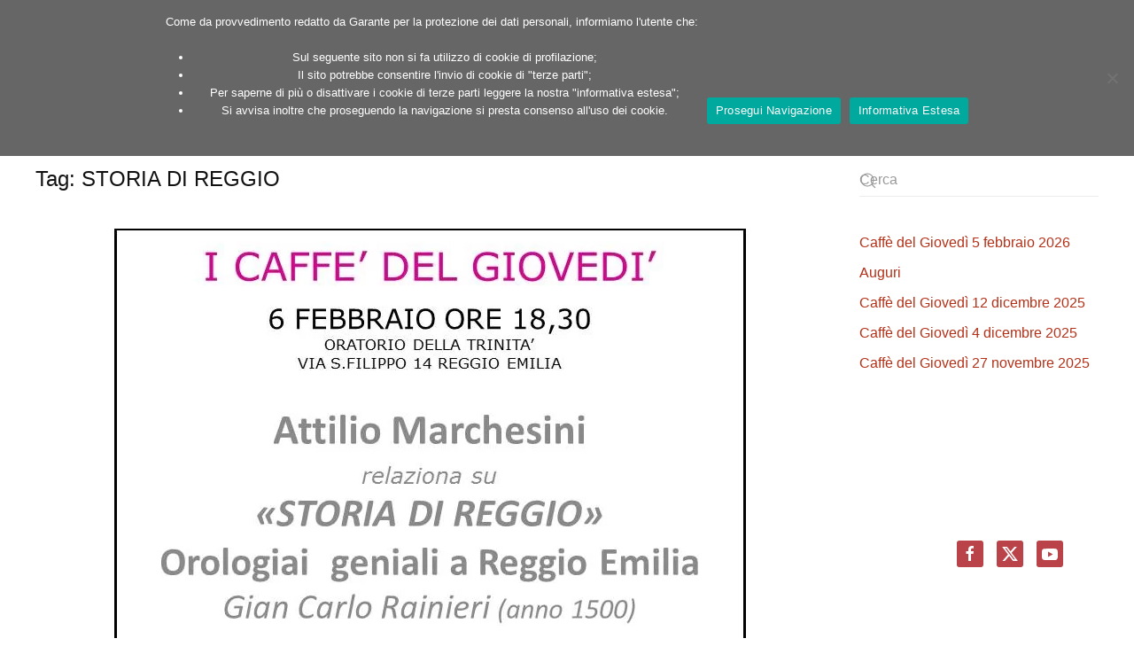

--- FILE ---
content_type: text/html; charset=UTF-8
request_url: https://www.farstudiumregiense.it/tag/storia-di-reggio/
body_size: 8959
content:
<!DOCTYPE html>
<html lang="it-IT">
    <head>
        <meta charset="UTF-8">
        <meta name="viewport" content="width=device-width, initial-scale=1">
        <link rel="icon" href="/wp-content/uploads/2013/12/cropped-studium-regiense-e1694519737366.jpg" sizes="any">
                <link rel="icon" href="/wp-content/uploads/2013/12/cropped-studium-regiense-e1694519737366.jpg" type="image/svg+xml">
                <link rel="apple-touch-icon" href="/wp-content/uploads/2013/12/cropped-studium-regiense-e1694519737366.jpg">
                <title>STORIA DI REGGIO &#8211; F.A.R Studium Regiense Fondazione</title>
<meta name='robots' content='max-image-preview:large' />
<link rel="alternate" type="application/rss+xml" title="F.A.R Studium Regiense Fondazione &raquo; Feed" href="https://www.farstudiumregiense.it/feed/" />
<link rel="alternate" type="application/rss+xml" title="F.A.R Studium Regiense Fondazione &raquo; STORIA DI REGGIO Feed del tag" href="https://www.farstudiumregiense.it/tag/storia-di-reggio/feed/" />
<script>
window._wpemojiSettings = {"baseUrl":"https:\/\/s.w.org\/images\/core\/emoji\/16.0.1\/72x72\/","ext":".png","svgUrl":"https:\/\/s.w.org\/images\/core\/emoji\/16.0.1\/svg\/","svgExt":".svg","source":{"concatemoji":"https:\/\/www.farstudiumregiense.it\/wp-includes\/js\/wp-emoji-release.min.js?ver=62b7875b5fd10d73d4af03dafdcc7650"}};
/*! This file is auto-generated */
!function(s,n){var o,i,e;function c(e){try{var t={supportTests:e,timestamp:(new Date).valueOf()};sessionStorage.setItem(o,JSON.stringify(t))}catch(e){}}function p(e,t,n){e.clearRect(0,0,e.canvas.width,e.canvas.height),e.fillText(t,0,0);var t=new Uint32Array(e.getImageData(0,0,e.canvas.width,e.canvas.height).data),a=(e.clearRect(0,0,e.canvas.width,e.canvas.height),e.fillText(n,0,0),new Uint32Array(e.getImageData(0,0,e.canvas.width,e.canvas.height).data));return t.every(function(e,t){return e===a[t]})}function u(e,t){e.clearRect(0,0,e.canvas.width,e.canvas.height),e.fillText(t,0,0);for(var n=e.getImageData(16,16,1,1),a=0;a<n.data.length;a++)if(0!==n.data[a])return!1;return!0}function f(e,t,n,a){switch(t){case"flag":return n(e,"\ud83c\udff3\ufe0f\u200d\u26a7\ufe0f","\ud83c\udff3\ufe0f\u200b\u26a7\ufe0f")?!1:!n(e,"\ud83c\udde8\ud83c\uddf6","\ud83c\udde8\u200b\ud83c\uddf6")&&!n(e,"\ud83c\udff4\udb40\udc67\udb40\udc62\udb40\udc65\udb40\udc6e\udb40\udc67\udb40\udc7f","\ud83c\udff4\u200b\udb40\udc67\u200b\udb40\udc62\u200b\udb40\udc65\u200b\udb40\udc6e\u200b\udb40\udc67\u200b\udb40\udc7f");case"emoji":return!a(e,"\ud83e\udedf")}return!1}function g(e,t,n,a){var r="undefined"!=typeof WorkerGlobalScope&&self instanceof WorkerGlobalScope?new OffscreenCanvas(300,150):s.createElement("canvas"),o=r.getContext("2d",{willReadFrequently:!0}),i=(o.textBaseline="top",o.font="600 32px Arial",{});return e.forEach(function(e){i[e]=t(o,e,n,a)}),i}function t(e){var t=s.createElement("script");t.src=e,t.defer=!0,s.head.appendChild(t)}"undefined"!=typeof Promise&&(o="wpEmojiSettingsSupports",i=["flag","emoji"],n.supports={everything:!0,everythingExceptFlag:!0},e=new Promise(function(e){s.addEventListener("DOMContentLoaded",e,{once:!0})}),new Promise(function(t){var n=function(){try{var e=JSON.parse(sessionStorage.getItem(o));if("object"==typeof e&&"number"==typeof e.timestamp&&(new Date).valueOf()<e.timestamp+604800&&"object"==typeof e.supportTests)return e.supportTests}catch(e){}return null}();if(!n){if("undefined"!=typeof Worker&&"undefined"!=typeof OffscreenCanvas&&"undefined"!=typeof URL&&URL.createObjectURL&&"undefined"!=typeof Blob)try{var e="postMessage("+g.toString()+"("+[JSON.stringify(i),f.toString(),p.toString(),u.toString()].join(",")+"));",a=new Blob([e],{type:"text/javascript"}),r=new Worker(URL.createObjectURL(a),{name:"wpTestEmojiSupports"});return void(r.onmessage=function(e){c(n=e.data),r.terminate(),t(n)})}catch(e){}c(n=g(i,f,p,u))}t(n)}).then(function(e){for(var t in e)n.supports[t]=e[t],n.supports.everything=n.supports.everything&&n.supports[t],"flag"!==t&&(n.supports.everythingExceptFlag=n.supports.everythingExceptFlag&&n.supports[t]);n.supports.everythingExceptFlag=n.supports.everythingExceptFlag&&!n.supports.flag,n.DOMReady=!1,n.readyCallback=function(){n.DOMReady=!0}}).then(function(){return e}).then(function(){var e;n.supports.everything||(n.readyCallback(),(e=n.source||{}).concatemoji?t(e.concatemoji):e.wpemoji&&e.twemoji&&(t(e.twemoji),t(e.wpemoji)))}))}((window,document),window._wpemojiSettings);
</script>
<style id='wp-emoji-styles-inline-css'>

	img.wp-smiley, img.emoji {
		display: inline !important;
		border: none !important;
		box-shadow: none !important;
		height: 1em !important;
		width: 1em !important;
		margin: 0 0.07em !important;
		vertical-align: -0.1em !important;
		background: none !important;
		padding: 0 !important;
	}
</style>
<link rel='stylesheet' id='wp-block-library-css' href='https://www.farstudiumregiense.it/wp-includes/css/dist/block-library/style.min.css?ver=62b7875b5fd10d73d4af03dafdcc7650' media='all' />
<style id='classic-theme-styles-inline-css'>
/*! This file is auto-generated */
.wp-block-button__link{color:#fff;background-color:#32373c;border-radius:9999px;box-shadow:none;text-decoration:none;padding:calc(.667em + 2px) calc(1.333em + 2px);font-size:1.125em}.wp-block-file__button{background:#32373c;color:#fff;text-decoration:none}
</style>
<link rel='stylesheet' id='editorskit-frontend-css' href='https://www.farstudiumregiense.it/wp-content/plugins/block-options/build/style.build.css?ver=new' media='all' />
<style id='global-styles-inline-css'>
:root{--wp--preset--aspect-ratio--square: 1;--wp--preset--aspect-ratio--4-3: 4/3;--wp--preset--aspect-ratio--3-4: 3/4;--wp--preset--aspect-ratio--3-2: 3/2;--wp--preset--aspect-ratio--2-3: 2/3;--wp--preset--aspect-ratio--16-9: 16/9;--wp--preset--aspect-ratio--9-16: 9/16;--wp--preset--color--black: #000000;--wp--preset--color--cyan-bluish-gray: #abb8c3;--wp--preset--color--white: #ffffff;--wp--preset--color--pale-pink: #f78da7;--wp--preset--color--vivid-red: #cf2e2e;--wp--preset--color--luminous-vivid-orange: #ff6900;--wp--preset--color--luminous-vivid-amber: #fcb900;--wp--preset--color--light-green-cyan: #7bdcb5;--wp--preset--color--vivid-green-cyan: #00d084;--wp--preset--color--pale-cyan-blue: #8ed1fc;--wp--preset--color--vivid-cyan-blue: #0693e3;--wp--preset--color--vivid-purple: #9b51e0;--wp--preset--gradient--vivid-cyan-blue-to-vivid-purple: linear-gradient(135deg,rgba(6,147,227,1) 0%,rgb(155,81,224) 100%);--wp--preset--gradient--light-green-cyan-to-vivid-green-cyan: linear-gradient(135deg,rgb(122,220,180) 0%,rgb(0,208,130) 100%);--wp--preset--gradient--luminous-vivid-amber-to-luminous-vivid-orange: linear-gradient(135deg,rgba(252,185,0,1) 0%,rgba(255,105,0,1) 100%);--wp--preset--gradient--luminous-vivid-orange-to-vivid-red: linear-gradient(135deg,rgba(255,105,0,1) 0%,rgb(207,46,46) 100%);--wp--preset--gradient--very-light-gray-to-cyan-bluish-gray: linear-gradient(135deg,rgb(238,238,238) 0%,rgb(169,184,195) 100%);--wp--preset--gradient--cool-to-warm-spectrum: linear-gradient(135deg,rgb(74,234,220) 0%,rgb(151,120,209) 20%,rgb(207,42,186) 40%,rgb(238,44,130) 60%,rgb(251,105,98) 80%,rgb(254,248,76) 100%);--wp--preset--gradient--blush-light-purple: linear-gradient(135deg,rgb(255,206,236) 0%,rgb(152,150,240) 100%);--wp--preset--gradient--blush-bordeaux: linear-gradient(135deg,rgb(254,205,165) 0%,rgb(254,45,45) 50%,rgb(107,0,62) 100%);--wp--preset--gradient--luminous-dusk: linear-gradient(135deg,rgb(255,203,112) 0%,rgb(199,81,192) 50%,rgb(65,88,208) 100%);--wp--preset--gradient--pale-ocean: linear-gradient(135deg,rgb(255,245,203) 0%,rgb(182,227,212) 50%,rgb(51,167,181) 100%);--wp--preset--gradient--electric-grass: linear-gradient(135deg,rgb(202,248,128) 0%,rgb(113,206,126) 100%);--wp--preset--gradient--midnight: linear-gradient(135deg,rgb(2,3,129) 0%,rgb(40,116,252) 100%);--wp--preset--font-size--small: 13px;--wp--preset--font-size--medium: 20px;--wp--preset--font-size--large: 36px;--wp--preset--font-size--x-large: 42px;--wp--preset--spacing--20: 0.44rem;--wp--preset--spacing--30: 0.67rem;--wp--preset--spacing--40: 1rem;--wp--preset--spacing--50: 1.5rem;--wp--preset--spacing--60: 2.25rem;--wp--preset--spacing--70: 3.38rem;--wp--preset--spacing--80: 5.06rem;--wp--preset--shadow--natural: 6px 6px 9px rgba(0, 0, 0, 0.2);--wp--preset--shadow--deep: 12px 12px 50px rgba(0, 0, 0, 0.4);--wp--preset--shadow--sharp: 6px 6px 0px rgba(0, 0, 0, 0.2);--wp--preset--shadow--outlined: 6px 6px 0px -3px rgba(255, 255, 255, 1), 6px 6px rgba(0, 0, 0, 1);--wp--preset--shadow--crisp: 6px 6px 0px rgba(0, 0, 0, 1);}:where(.is-layout-flex){gap: 0.5em;}:where(.is-layout-grid){gap: 0.5em;}body .is-layout-flex{display: flex;}.is-layout-flex{flex-wrap: wrap;align-items: center;}.is-layout-flex > :is(*, div){margin: 0;}body .is-layout-grid{display: grid;}.is-layout-grid > :is(*, div){margin: 0;}:where(.wp-block-columns.is-layout-flex){gap: 2em;}:where(.wp-block-columns.is-layout-grid){gap: 2em;}:where(.wp-block-post-template.is-layout-flex){gap: 1.25em;}:where(.wp-block-post-template.is-layout-grid){gap: 1.25em;}.has-black-color{color: var(--wp--preset--color--black) !important;}.has-cyan-bluish-gray-color{color: var(--wp--preset--color--cyan-bluish-gray) !important;}.has-white-color{color: var(--wp--preset--color--white) !important;}.has-pale-pink-color{color: var(--wp--preset--color--pale-pink) !important;}.has-vivid-red-color{color: var(--wp--preset--color--vivid-red) !important;}.has-luminous-vivid-orange-color{color: var(--wp--preset--color--luminous-vivid-orange) !important;}.has-luminous-vivid-amber-color{color: var(--wp--preset--color--luminous-vivid-amber) !important;}.has-light-green-cyan-color{color: var(--wp--preset--color--light-green-cyan) !important;}.has-vivid-green-cyan-color{color: var(--wp--preset--color--vivid-green-cyan) !important;}.has-pale-cyan-blue-color{color: var(--wp--preset--color--pale-cyan-blue) !important;}.has-vivid-cyan-blue-color{color: var(--wp--preset--color--vivid-cyan-blue) !important;}.has-vivid-purple-color{color: var(--wp--preset--color--vivid-purple) !important;}.has-black-background-color{background-color: var(--wp--preset--color--black) !important;}.has-cyan-bluish-gray-background-color{background-color: var(--wp--preset--color--cyan-bluish-gray) !important;}.has-white-background-color{background-color: var(--wp--preset--color--white) !important;}.has-pale-pink-background-color{background-color: var(--wp--preset--color--pale-pink) !important;}.has-vivid-red-background-color{background-color: var(--wp--preset--color--vivid-red) !important;}.has-luminous-vivid-orange-background-color{background-color: var(--wp--preset--color--luminous-vivid-orange) !important;}.has-luminous-vivid-amber-background-color{background-color: var(--wp--preset--color--luminous-vivid-amber) !important;}.has-light-green-cyan-background-color{background-color: var(--wp--preset--color--light-green-cyan) !important;}.has-vivid-green-cyan-background-color{background-color: var(--wp--preset--color--vivid-green-cyan) !important;}.has-pale-cyan-blue-background-color{background-color: var(--wp--preset--color--pale-cyan-blue) !important;}.has-vivid-cyan-blue-background-color{background-color: var(--wp--preset--color--vivid-cyan-blue) !important;}.has-vivid-purple-background-color{background-color: var(--wp--preset--color--vivid-purple) !important;}.has-black-border-color{border-color: var(--wp--preset--color--black) !important;}.has-cyan-bluish-gray-border-color{border-color: var(--wp--preset--color--cyan-bluish-gray) !important;}.has-white-border-color{border-color: var(--wp--preset--color--white) !important;}.has-pale-pink-border-color{border-color: var(--wp--preset--color--pale-pink) !important;}.has-vivid-red-border-color{border-color: var(--wp--preset--color--vivid-red) !important;}.has-luminous-vivid-orange-border-color{border-color: var(--wp--preset--color--luminous-vivid-orange) !important;}.has-luminous-vivid-amber-border-color{border-color: var(--wp--preset--color--luminous-vivid-amber) !important;}.has-light-green-cyan-border-color{border-color: var(--wp--preset--color--light-green-cyan) !important;}.has-vivid-green-cyan-border-color{border-color: var(--wp--preset--color--vivid-green-cyan) !important;}.has-pale-cyan-blue-border-color{border-color: var(--wp--preset--color--pale-cyan-blue) !important;}.has-vivid-cyan-blue-border-color{border-color: var(--wp--preset--color--vivid-cyan-blue) !important;}.has-vivid-purple-border-color{border-color: var(--wp--preset--color--vivid-purple) !important;}.has-vivid-cyan-blue-to-vivid-purple-gradient-background{background: var(--wp--preset--gradient--vivid-cyan-blue-to-vivid-purple) !important;}.has-light-green-cyan-to-vivid-green-cyan-gradient-background{background: var(--wp--preset--gradient--light-green-cyan-to-vivid-green-cyan) !important;}.has-luminous-vivid-amber-to-luminous-vivid-orange-gradient-background{background: var(--wp--preset--gradient--luminous-vivid-amber-to-luminous-vivid-orange) !important;}.has-luminous-vivid-orange-to-vivid-red-gradient-background{background: var(--wp--preset--gradient--luminous-vivid-orange-to-vivid-red) !important;}.has-very-light-gray-to-cyan-bluish-gray-gradient-background{background: var(--wp--preset--gradient--very-light-gray-to-cyan-bluish-gray) !important;}.has-cool-to-warm-spectrum-gradient-background{background: var(--wp--preset--gradient--cool-to-warm-spectrum) !important;}.has-blush-light-purple-gradient-background{background: var(--wp--preset--gradient--blush-light-purple) !important;}.has-blush-bordeaux-gradient-background{background: var(--wp--preset--gradient--blush-bordeaux) !important;}.has-luminous-dusk-gradient-background{background: var(--wp--preset--gradient--luminous-dusk) !important;}.has-pale-ocean-gradient-background{background: var(--wp--preset--gradient--pale-ocean) !important;}.has-electric-grass-gradient-background{background: var(--wp--preset--gradient--electric-grass) !important;}.has-midnight-gradient-background{background: var(--wp--preset--gradient--midnight) !important;}.has-small-font-size{font-size: var(--wp--preset--font-size--small) !important;}.has-medium-font-size{font-size: var(--wp--preset--font-size--medium) !important;}.has-large-font-size{font-size: var(--wp--preset--font-size--large) !important;}.has-x-large-font-size{font-size: var(--wp--preset--font-size--x-large) !important;}
:where(.wp-block-post-template.is-layout-flex){gap: 1.25em;}:where(.wp-block-post-template.is-layout-grid){gap: 1.25em;}
:where(.wp-block-columns.is-layout-flex){gap: 2em;}:where(.wp-block-columns.is-layout-grid){gap: 2em;}
:root :where(.wp-block-pullquote){font-size: 1.5em;line-height: 1.6;}
</style>
<link rel='stylesheet' id='contact-form-7-css' href='https://www.farstudiumregiense.it/wp-content/plugins/contact-form-7/includes/css/styles.css?ver=6.1.2' media='all' />
<link rel='stylesheet' id='cookie-notice-front-css' href='https://www.farstudiumregiense.it/wp-content/plugins/cookie-notice/css/front.min.css?ver=2.5.7' media='all' />
<link rel='stylesheet' id='style_login_widget-css' href='https://www.farstudiumregiense.it/wp-content/plugins/login-sidebar-widget/css/style_login_widget.css?ver=62b7875b5fd10d73d4af03dafdcc7650' media='all' />
<link rel='stylesheet' id='wsi-css' href='https://www.farstudiumregiense.it/wp-content/plugins/wp-social-invitations/public/assets/css/wsi-public.css?ver=2.1.1' media='all' />
<link href="https://www.farstudiumregiense.it/wp-content/themes/yootheme-child/css/theme.1.css?ver=1763731993" rel="stylesheet">
<script id="cookie-notice-front-js-before">
var cnArgs = {"ajaxUrl":"https:\/\/www.farstudiumregiense.it\/wp-admin\/admin-ajax.php","nonce":"e9d131f17a","hideEffect":"fade","position":"top","onScroll":false,"onScrollOffset":100,"onClick":false,"cookieName":"cookie_notice_accepted","cookieTime":2592000,"cookieTimeRejected":2592000,"globalCookie":false,"redirection":false,"cache":false,"revokeCookies":false,"revokeCookiesOpt":"automatic"};
</script>
<script src="https://www.farstudiumregiense.it/wp-content/plugins/cookie-notice/js/front.min.js?ver=2.5.7" id="cookie-notice-front-js"></script>
<script src="https://www.farstudiumregiense.it/wp-includes/js/jquery/jquery.min.js?ver=3.7.1" id="jquery-core-js"></script>
<script src="https://www.farstudiumregiense.it/wp-includes/js/jquery/jquery-migrate.min.js?ver=3.4.1" id="jquery-migrate-js"></script>
<script src="https://www.farstudiumregiense.it/wp-content/plugins/login-sidebar-widget/js/jquery.validate.min.js?ver=62b7875b5fd10d73d4af03dafdcc7650" id="jquery.validate.min-js"></script>
<script src="https://www.farstudiumregiense.it/wp-content/plugins/login-sidebar-widget/js/additional-methods.js?ver=62b7875b5fd10d73d4af03dafdcc7650" id="additional-methods-js"></script>
<script id="wsi-js-js-extra">
var WsiMyAjax = {"login_url":"https:\/\/www.farstudiumregiense.it\/wp-login.php","site_url":"https:\/\/www.farstudiumregiense.it\/","admin_url":"https:\/\/www.farstudiumregiense.it\/wp-admin\/admin-ajax.php","nonce":"92a943325f","locale":"it-IT","appId":"","fburl":"","fbCustomurl":"","redirect_url":"","wsi_obj_id":"0","current_url":"https:\/\/www.farstudiumregiense.it\/tag\/storia-di-reggio\/","user_id":"0"};
</script>
<script src="https://www.farstudiumregiense.it/wp-content/plugins/wp-social-invitations/public/assets/js/wsi-public.js?ver=2.1.1" id="wsi-js-js"></script>
<link rel="https://api.w.org/" href="https://www.farstudiumregiense.it/wp-json/" /><link rel="alternate" title="JSON" type="application/json" href="https://www.farstudiumregiense.it/wp-json/wp/v2/tags/27" /><style></style><script src="https://www.farstudiumregiense.it/wp-content/themes/yootheme/vendor/assets/uikit/dist/js/uikit.min.js?ver=4.5.31"></script>
<script src="https://www.farstudiumregiense.it/wp-content/themes/yootheme/vendor/assets/uikit/dist/js/uikit-icons.min.js?ver=4.5.31"></script>
<script src="https://www.farstudiumregiense.it/wp-content/themes/yootheme/js/theme.js?ver=4.5.31"></script>
<script>window.yootheme ||= {}; var $theme = yootheme.theme = {"i18n":{"close":{"label":"Chiudi","0":"yootheme"},"totop":{"label":"Back to top","0":"yootheme"},"marker":{"label":"Open","0":"yootheme"},"navbarToggleIcon":{"label":"Apri menu","0":"yootheme"},"paginationPrevious":{"label":"Pagina precedente","0":"yootheme"},"paginationNext":{"label":"Pagina successiva","0":"yootheme"},"searchIcon":{"toggle":"Open Search","submit":"Submit Search"},"slider":{"next":"Next slide","previous":"Previous slide","slideX":"Slide %s","slideLabel":"%s of %s"},"slideshow":{"next":"Next slide","previous":"Previous slide","slideX":"Slide %s","slideLabel":"%s of %s"},"lightboxPanel":{"next":"Next slide","previous":"Previous slide","slideLabel":"%s of %s","close":"Close"}}};</script>
<link rel="icon" href="https://www.farstudiumregiense.it/wp-content/uploads/2013/12/cropped-studium-regiense-32x32.jpg" sizes="32x32" />
<link rel="icon" href="https://www.farstudiumregiense.it/wp-content/uploads/2013/12/cropped-studium-regiense-192x192.jpg" sizes="192x192" />
<link rel="apple-touch-icon" href="https://www.farstudiumregiense.it/wp-content/uploads/2013/12/cropped-studium-regiense-180x180.jpg" />
<meta name="msapplication-TileImage" content="https://www.farstudiumregiense.it/wp-content/uploads/2013/12/cropped-studium-regiense-270x270.jpg" />
		<style id="wp-custom-css">
			.slideHome .uk-position-cover{
	padding-left:0px;
}

.social{
	position:fixed;
	bottom:80px;
	right:80px;
}		</style>
		    </head>
    <body data-rsssl=1 class="archive tag tag-storia-di-reggio tag-27 wp-theme-yootheme wp-child-theme-yootheme-child  cookies-not-set">

        
        <div class="uk-hidden-visually uk-notification uk-notification-top-left uk-width-auto">
            <div class="uk-notification-message">
                <a href="#tm-main" class="uk-link-reset">Skip to main content</a>
            </div>
        </div>

        
        
        <div class="tm-page">

                        


<header class="tm-header-mobile uk-hidden@m">


    
        <div class="uk-navbar-container">

            <div class="uk-container uk-container-expand">
                <nav class="uk-navbar" uk-navbar="{&quot;align&quot;:&quot;left&quot;,&quot;container&quot;:&quot;.tm-header-mobile&quot;,&quot;boundary&quot;:&quot;.tm-header-mobile .uk-navbar-container&quot;}">

                                        <div class="uk-navbar-left ">

                                                    <a href="https://www.farstudiumregiense.it/" aria-label="Torna alla Home" class="uk-logo uk-navbar-item">
    <picture>
<source type="image/webp" srcset="/wp-content/themes/yootheme/cache/82/LOGO-FAR-BIANCO-821c1621.webp 215w, /wp-content/themes/yootheme/cache/64/LOGO-FAR-BIANCO-64b9ea05.webp 430w" sizes="(min-width: 215px) 215px">
<img alt="FAR Studium Regiense" loading="eager" src="/wp-content/themes/yootheme/cache/3e/LOGO-FAR-BIANCO-3eba7f59.png" width="215" height="86">
</picture></a>                        
                        
                        
                    </div>
                    
                    
                    
                </nav>
            </div>

        </div>

    



</header>




<header class="tm-header uk-visible@m">



    
        <div class="uk-navbar-container">

            <div class="uk-container">
                <nav class="uk-navbar" uk-navbar="{&quot;align&quot;:&quot;left&quot;,&quot;container&quot;:&quot;.tm-header&quot;,&quot;boundary&quot;:&quot;.tm-header .uk-navbar-container&quot;}">

                                        <div class="uk-navbar-left ">

                                                    <a href="https://www.farstudiumregiense.it/" aria-label="Torna alla Home" class="uk-logo uk-navbar-item">
    <picture>
<source type="image/webp" srcset="/wp-content/themes/yootheme/cache/82/LOGO-FAR-BIANCO-821c1621.webp 215w, /wp-content/themes/yootheme/cache/64/LOGO-FAR-BIANCO-64b9ea05.webp 430w" sizes="(min-width: 215px) 215px">
<img alt="FAR Studium Regiense" loading="eager" src="/wp-content/themes/yootheme/cache/3e/LOGO-FAR-BIANCO-3eba7f59.png" width="215" height="86">
</picture></a>                        
                        
                        
                    </div>
                    
                    
                                        <div class="uk-navbar-right">

                                                                            
                                                    
<ul class="uk-navbar-nav">
    
	<li class="menu-item menu-item-type-custom menu-item-object-custom menu-item-has-children uk-parent"><a>Chi Siamo</a>
	<div class="uk-drop uk-navbar-dropdown"><div><ul class="uk-nav uk-navbar-dropdown-nav">

		<li class="menu-item menu-item-type-post_type menu-item-object-page"><a href="https://www.farstudiumregiense.it/storia-2/">Storia e Loghi</a></li>
		<li class="menu-item menu-item-type-taxonomy menu-item-object-category"><a href="https://www.farstudiumregiense.it/category/atti-amministrativi/">Atti Amministrativi</a></li>
		<li class="menu-item menu-item-type-post_type menu-item-object-page"><a href="https://www.farstudiumregiense.it/convenzioni/">Servizi</a></li>
		<li class="menu-item menu-item-type-post_type menu-item-object-page"><a href="https://www.farstudiumregiense.it/cariche-sociali/">Cariche Sociali</a></li>
		<li class="menu-item menu-item-type-post_type menu-item-object-page"><a href="https://www.farstudiumregiense.it/aderisci-alla-fondazione/">Aderisci alla Fondazione</a></li></ul></div></div></li>
	<li class="menu-item menu-item-type-custom menu-item-object-custom menu-item-has-children uk-parent"><a>Eventi</a>
	<div class="uk-drop uk-navbar-dropdown"><div><ul class="uk-nav uk-navbar-dropdown-nav">

		<li class="menu-item menu-item-type-post_type menu-item-object-page"><a href="https://www.farstudiumregiense.it/programma/">Programma</a></li>
		<li class="menu-item menu-item-type-taxonomy menu-item-object-category"><a href="https://www.farstudiumregiense.it/category/news/caffe-del-giovedi/">Caffè del Giovedì</a></li>
		<li class="menu-item menu-item-type-taxonomy menu-item-object-category"><a href="https://www.farstudiumregiense.it/category/news/concerti/">Concerti</a></li>
		<li class="menu-item menu-item-type-taxonomy menu-item-object-category"><a href="https://www.farstudiumregiense.it/category/news/altri-eventi-news/">altri eventi</a></li>
		<li class="menu-item menu-item-type-taxonomy menu-item-object-category"><a href="https://www.farstudiumregiense.it/category/news/archivio/">Archivio</a></li></ul></div></div></li>
	<li class="menu-item menu-item-type-custom menu-item-object-custom menu-item-has-children uk-parent"><a>Pubblicazioni</a>
	<div class="uk-drop uk-navbar-dropdown"><div><ul class="uk-nav uk-navbar-dropdown-nav">

		<li class="menu-item menu-item-type-taxonomy menu-item-object-category"><a href="https://www.farstudiumregiense.it/category/aldomela/">alDomèla</a></li></ul></div></div></li>
	<li class="menu-item menu-item-type-post_type menu-item-object-page"><a href="https://www.farstudiumregiense.it/contatti/">Contatti</a></li></ul>
                        
                    </div>
                    
                </nav>
            </div>

        </div>

    







</header>

            
            
            <main id="tm-main"  class="tm-main uk-section uk-section-default" uk-height-viewport="expand: true">

                                <div class="uk-container">

                    
                    <div class="uk-grid" uk-grid>
                        <div class="uk-width-expand@m">

                    
                            
                

    
        <h1 class="uk-margin-medium-bottom uk-h3">Tag: <span>STORIA DI REGGIO</span></h1>

        
    
    <div uk-grid class="uk-child-width-1-1">
                <div>
<article id="post-528" class="uk-article post-528 post type-post status-publish format-standard has-post-thumbnail hentry category-caffe-del-giovedi category-news tag-attilio-marchesini tag-oratorio-della-trinita tag-orologiai-geniali tag-renato-rinaldi tag-storia-di-reggio" typeof="Article" vocab="https://schema.org/">

    <meta property="name" content="Caffè del Giovedì 6 febbraio 2014">
    <meta property="author" typeof="Person" content="Andrea Camellini">
    <meta property="dateModified" content="2014-01-31T17:03:33+01:00">
    <meta class="uk-margin-remove-adjacent" property="datePublished" content="2014-01-31T16:40:04+01:00">

        
            <div class="uk-text-center uk-margin-medium-top" property="image" typeof="ImageObject">
            <meta property="url" content="https://www.farstudiumregiense.it/wp-content/uploads/2014/01/marchesini_-rinaldi_1.jpg">
                            <a href="https://www.farstudiumregiense.it/caffe-del-giovedi-6-febbraio/"><picture>
<source type="image/webp" srcset="/wp-content/themes/yootheme/cache/e1/marchesini_-rinaldi_1-e17ad252.webp 720w" sizes="(min-width: 720px) 720px">
<img loading="lazy" alt src="/wp-content/themes/yootheme/cache/d7/marchesini_-rinaldi_1-d7a8f7b2.jpeg" width="720" height="1040">
</picture></a>
                    </div>
    
        
    
        
        <h2 property="headline" class="uk-margin-top uk-margin-remove-bottom uk-article-title"><a class="uk-link-reset" href="https://www.farstudiumregiense.it/caffe-del-giovedi-6-febbraio/">Caffè del Giovedì 6 febbraio 2014</a></h2>
                            <p class="uk-margin-top uk-margin-remove-bottom uk-article-meta">
                Scritto da <a href="https://www.farstudiumregiense.it/author/andrea/">Andrea Camellini</a> il <time datetime="2014-01-31T16:40:04+01:00">Gennaio 31, 2014</time>.                Pubblicato in <a href="https://www.farstudiumregiense.it/category/news/caffe-del-giovedi/" rel="category tag">Caffè del Giovedì</a>, <a href="https://www.farstudiumregiense.it/category/news/" rel="category tag">News</a>.                            </p>
                
        
        
                    <div class="uk-margin-medium-top" property="text">

                
                                    <p>6 febbraio ORE 18,30 ORATORIO DELLA TRINITA’ VIA S.Filippo 14 Reggio Emilia</p>
<p><strong>«STORIA DI REGGIO» Orologiai geniali a Reggio Emilia</strong></p>
<h6>Relazionano Renato Rinaldi e Attilio Marchesini</h6>
<h6></h6>
<p><a href="https://www.farstudiumregiense.it/wp-content/uploads/2014/01/marchesini_-rinaldi_1.jpg"><img fetchpriority="high" decoding="async" class="size-medium wp-image-537 aligncenter" alt="marchesini_ rinaldi_" src="https://www.farstudiumregiense.it/wp-content/uploads/2014/01/marchesini_-rinaldi_1-207x300.jpg" width="207" height="300" srcset="https://www.farstudiumregiense.it/wp-content/uploads/2014/01/marchesini_-rinaldi_1-207x300.jpg 207w, https://www.farstudiumregiense.it/wp-content/uploads/2014/01/marchesini_-rinaldi_1-708x1024.jpg 708w, https://www.farstudiumregiense.it/wp-content/uploads/2014/01/marchesini_-rinaldi_1.jpg 720w" sizes="(max-width: 207px) 100vw, 207px" /></a></p>
                
                
            </div>
        
        
        
        
        
    
</article>
</div>
            </div>

    
        
                                                </div>

                        
<aside id="tm-sidebar" class="tm-sidebar uk-width-1-4@m">
    
<div class="uk-grid uk-child-width-1-1" uk-grid>    <div>
<div class="uk-panel widget widget_search" id="search-3">

    
    

    <form id="search-0" action="https://www.farstudiumregiense.it/" method="get" role="search" class="uk-search uk-search-default uk-width-1-1"><span uk-search-icon></span><input name="s" placeholder="Cerca" required aria-label="Cerca" type="search" class="uk-search-input"></form>
    

</div>
</div>    <div>
<div class="uk-panel tm-child-list widget widget_recent_entries" id="recent-posts-2">

    
    
		
		<ul>
											<li>
					<a href="https://www.farstudiumregiense.it/caffe-del-giovedi-5-febbraio-2026/">Caffè del Giovedì 5 febbraio 2026</a>
									</li>
											<li>
					<a href="https://www.farstudiumregiense.it/auguri-2/">Auguri</a>
									</li>
											<li>
					<a href="https://www.farstudiumregiense.it/caffe-del-giovedi-12-dicembre-2025/">Caffè del Giovedì 12 dicembre 2025</a>
									</li>
											<li>
					<a href="https://www.farstudiumregiense.it/caffe-del-giovedi-4-dicembre-2025/">Caffè del Giovedì 4 dicembre 2025</a>
									</li>
											<li>
					<a href="https://www.farstudiumregiense.it/caffe-del-giovedi-27-novembre-2025/">Caffè del Giovedì 27 novembre 2025</a>
									</li>
					</ul>

		
</div>
</div></div></aside>

                    </div>
                     
                </div>
                
            </main>

            
                        <footer>
                <!-- Builder #footer --><style class="uk-margin-remove-adjacent">#footer\#0{border-top:7px solid #DADADA;}</style>
<div id="footer#0" class="uk-section-secondary uk-section uk-section-small">
    
        
        
        
            
                                <div class="uk-container">                
                    <div class="uk-grid tm-grid-expand uk-grid-margin" uk-grid>
<div class="uk-width-expand@m">
    
        
            
            
            
                
                    <div class="uk-panel uk-text-small uk-margin"><p><strong>FAMIGLIA ARTISTICA REGGIANA - STUDIUM REGIENSE - ETS REP. N. 3544</strong> <br />Via San Filippo, 14 - 42121 - Reggio Emilia - Tel. e fax 0522 580362 - C.F. 91026710359<a href="https://www.farstudiumregiense.it/cookie"></a></p></div>
                
            
        
    
</div>
<div class="uk-width-large@m">
    
        
            
            
            
                
                    <div class="uk-panel uk-margin uk-text-right"><div class="aa_cookie"><a href="https://www.farstudiumregiense.it/cookie">Cookie</a></div></div>
                
            
        
    
</div></div>
                                </div>                
            
        
    
</div>
<div class="uk-section-default uk-section uk-padding-remove-vertical">
    
        
        
        
            
                                <div class="uk-container">                
                    <div class="uk-grid tm-grid-expand uk-child-width-1-1 uk-grid-margin">
<div class="uk-width-1-1">
    
        
            
            
            
                
                    
<div class="social uk-dark uk-margin" uk-scrollspy="target: [uk-scrollspy-class];">    <ul class="uk-child-width-auto uk-grid-small uk-flex-inline uk-flex-middle" uk-grid>
            <li class="el-item">
<a class="el-link uk-icon-button" href="https://www.facebook.com/farstudiumregiense/" rel="noreferrer"><span uk-icon="icon: facebook;"></span></a></li>
            <li class="el-item">
<a class="el-link uk-icon-button" href="https://www.twitter.com/@FarStudiumR" rel="noreferrer"><span uk-icon="icon: twitter;"></span></a></li>
            <li class="el-item">
<a class="el-link uk-icon-button" href="https://www.youtube.com/channel/UCNjm1XrAeRzQ0AvzJX6Clqw/" rel="noreferrer"><span uk-icon="icon: youtube;"></span></a></li>
    
    </ul></div>
                
            
        
    
</div></div>
                                </div>                
            
        
    
</div>            </footer>
            
        </div>

        
        <script type="speculationrules">
{"prefetch":[{"source":"document","where":{"and":[{"href_matches":"\/*"},{"not":{"href_matches":["\/wp-*.php","\/wp-admin\/*","\/wp-content\/uploads\/*","\/wp-content\/*","\/wp-content\/plugins\/*","\/wp-content\/themes\/yootheme-child\/*","\/wp-content\/themes\/yootheme\/*","\/*\\?(.+)"]}},{"not":{"selector_matches":"a[rel~=\"nofollow\"]"}},{"not":{"selector_matches":".no-prefetch, .no-prefetch a"}}]},"eagerness":"conservative"}]}
</script>
<script src="https://www.farstudiumregiense.it/wp-includes/js/dist/hooks.min.js?ver=4d63a3d491d11ffd8ac6" id="wp-hooks-js"></script>
<script src="https://www.farstudiumregiense.it/wp-includes/js/dist/i18n.min.js?ver=5e580eb46a90c2b997e6" id="wp-i18n-js"></script>
<script id="wp-i18n-js-after">
wp.i18n.setLocaleData( { 'text direction\u0004ltr': [ 'ltr' ] } );
</script>
<script src="https://www.farstudiumregiense.it/wp-content/plugins/contact-form-7/includes/swv/js/index.js?ver=6.1.2" id="swv-js"></script>
<script id="contact-form-7-js-translations">
( function( domain, translations ) {
	var localeData = translations.locale_data[ domain ] || translations.locale_data.messages;
	localeData[""].domain = domain;
	wp.i18n.setLocaleData( localeData, domain );
} )( "contact-form-7", {"translation-revision-date":"2025-10-12 12:55:13+0000","generator":"GlotPress\/4.0.1","domain":"messages","locale_data":{"messages":{"":{"domain":"messages","plural-forms":"nplurals=2; plural=n != 1;","lang":"it"},"This contact form is placed in the wrong place.":["Questo modulo di contatto \u00e8 posizionato nel posto sbagliato."],"Error:":["Errore:"]}},"comment":{"reference":"includes\/js\/index.js"}} );
</script>
<script id="contact-form-7-js-before">
var wpcf7 = {
    "api": {
        "root": "https:\/\/www.farstudiumregiense.it\/wp-json\/",
        "namespace": "contact-form-7\/v1"
    }
};
</script>
<script src="https://www.farstudiumregiense.it/wp-content/plugins/contact-form-7/includes/js/index.js?ver=6.1.2" id="contact-form-7-js"></script>

		<!-- Cookie Notice plugin v2.5.7 by Hu-manity.co https://hu-manity.co/ -->
		<div id="cookie-notice" role="dialog" class="cookie-notice-hidden cookie-revoke-hidden cn-position-top" aria-label="Cookie Notice" style="background-color: rgba(102,102,102,1);"><div class="cookie-notice-container" style="color: #fff"><span id="cn-notice-text" class="cn-text-container"><p class="informativa-breve-cookie">Come da provvedimento redatto da Garante per la protezione dei dati personali, informiamo l'utente che:</p>

<ul class="informativa-breve-cookie">
<li>Sul seguente sito non si fa utilizzo di cookie di profilazione;</li>
<li>Il sito potrebbe consentire l'invio di cookie di "terze parti";</li>
<li>Per saperne di più o disattivare i cookie di terze parti leggere la nostra "informativa estesa";</li>
<li>Si avvisa inoltre che proseguendo la navigazione si presta consenso all'uso dei cookie.</li>
</ul></span><span id="cn-notice-buttons" class="cn-buttons-container"><button id="cn-accept-cookie" data-cookie-set="accept" class="cn-set-cookie cn-button" aria-label="Prosegui Navigazione" style="background-color: #00a99d">Prosegui Navigazione</button><button data-link-url="https://www.farstudiumregiense.it/cookie/" data-link-target="_blank" id="cn-more-info" class="cn-more-info cn-button" aria-label="Informativa Estesa" style="background-color: #00a99d">Informativa Estesa</button></span><span id="cn-close-notice" data-cookie-set="accept" class="cn-close-icon" title=""></span></div>
			
		</div>
		<!-- / Cookie Notice plugin -->    </body>
</html>
